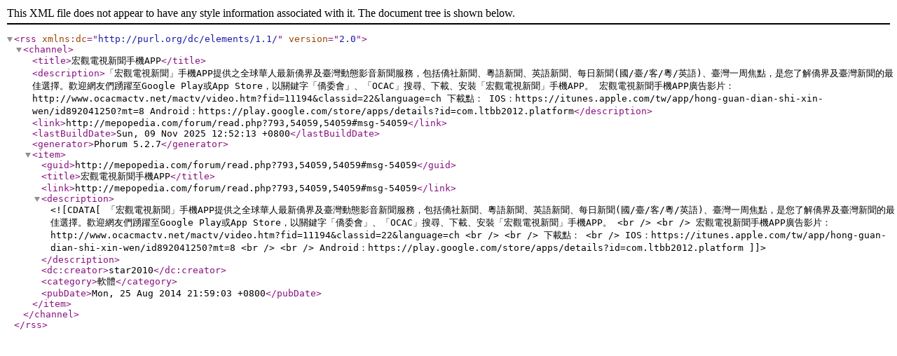

--- FILE ---
content_type: application/xml;
request_url: http://mepopedia.com/forum/feed.php?793,54059,type=rss
body_size: 1077
content:
<?xml version="1.0" encoding="UTF-8"?>
<rss version="2.0" xmlns:dc="http://purl.org/dc/elements/1.1/">
    <channel>
        <title>宏觀電視新聞手機APP</title>
        <description>「宏觀電視新聞」手機APP提供之全球華人最新僑界及臺灣動態影音新聞服務，包括僑社新聞、粵語新聞、英語新聞、每日新聞(國/臺/客/粵/英語)、臺灣一周焦點，是您了解僑界及臺灣新聞的最佳選擇。歡迎網友們踴躍至Google Play或App Store，以關鍵字「僑委會」、「OCAC」搜尋、下載、安裝「宏觀電視新聞」手機APP。

宏觀電視新聞手機APP廣告影片：http://www.ocacmactv.net/mactv/video.htm?fid=11194&amp;classid=22&amp;language=ch

下載點：
IOS：https://itunes.apple.com/tw/app/hong-guan-dian-shi-xin-wen/id892041250?mt=8

Android：https://play.google.com/store/apps/details?id=com.ltbb2012.platform</description>
        <link>http://mepopedia.com/forum/read.php?793,54059,54059#msg-54059</link>
        <lastBuildDate>Sun, 09 Nov 2025 12:52:13 +0800</lastBuildDate>
        <generator>Phorum 5.2.7</generator>
        <item>
            <guid>http://mepopedia.com/forum/read.php?793,54059,54059#msg-54059</guid>
            <title>宏觀電視新聞手機APP</title>
            <link>http://mepopedia.com/forum/read.php?793,54059,54059#msg-54059</link>
            <description><![CDATA[「宏觀電視新聞」手機APP提供之全球華人最新僑界及臺灣動態影音新聞服務，包括僑社新聞、粵語新聞、英語新聞、每日新聞(國/臺/客/粵/英語)、臺灣一周焦點，是您了解僑界及臺灣新聞的最佳選擇。歡迎網友們踴躍至Google Play或App Store，以關鍵字「僑委會」、「OCAC」搜尋、下載、安裝「宏觀電視新聞」手機APP。<br />
<br />
宏觀電視新聞手機APP廣告影片：http://www.ocacmactv.net/mactv/video.htm?fid=11194&classid=22&language=ch<br />
<br />
下載點：<br />
IOS：https://itunes.apple.com/tw/app/hong-guan-dian-shi-xin-wen/id892041250?mt=8<br />
<br />
Android：https://play.google.com/store/apps/details?id=com.ltbb2012.platform]]></description>
            <dc:creator>star2010</dc:creator>
            <category>軟體</category>
            <pubDate>Mon, 25 Aug 2014 21:59:03 +0800</pubDate>
        </item>
    </channel>
</rss>
